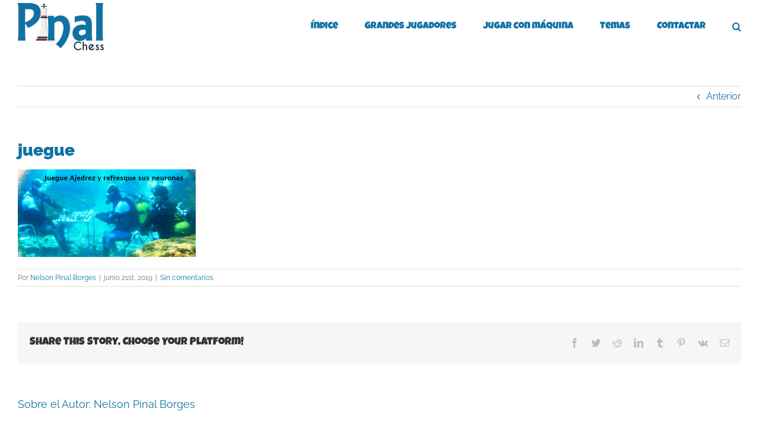

--- FILE ---
content_type: text/html; charset=UTF-8
request_url: https://ajedrezpinal.com/2022/07/11/ajedrez-de-todo-un-poco/juegue/
body_size: 12936
content:
<!DOCTYPE html>
<html class="avada-html-layout-wide avada-html-header-position-top" lang="es" prefix="og: http://ogp.me/ns# fb: http://ogp.me/ns/fb#">
<head>
	<meta http-equiv="X-UA-Compatible" content="IE=edge" />
	<meta http-equiv="Content-Type" content="text/html; charset=utf-8"/>
	<meta name="viewport" content="width=device-width, initial-scale=1" />
	<meta name='robots' content='index, follow, max-image-preview:large, max-snippet:-1, max-video-preview:-1' />

	<!-- This site is optimized with the Yoast SEO plugin v26.7 - https://yoast.com/wordpress/plugins/seo/ -->
	<title>juegue - Pinal Chess</title>
	<link rel="canonical" href="https://ajedrezpinal.com/2022/07/11/ajedrez-de-todo-un-poco/juegue/" />
	<meta property="og:locale" content="es_ES" />
	<meta property="og:type" content="article" />
	<meta property="og:title" content="juegue - Pinal Chess" />
	<meta property="og:url" content="https://ajedrezpinal.com/2022/07/11/ajedrez-de-todo-un-poco/juegue/" />
	<meta property="og:site_name" content="Pinal Chess" />
	<meta property="article:publisher" content="Pinal Borges" />
	<meta property="og:image" content="https://ajedrezpinal.com/2022/07/11/ajedrez-de-todo-un-poco/juegue" />
	<meta property="og:image:width" content="796" />
	<meta property="og:image:height" content="393" />
	<meta property="og:image:type" content="image/png" />
	<meta name="twitter:card" content="summary_large_image" />
	<meta name="twitter:site" content="@pinalchess" />
	<script type="application/ld+json" class="yoast-schema-graph">{"@context":"https://schema.org","@graph":[{"@type":"WebPage","@id":"https://ajedrezpinal.com/2022/07/11/ajedrez-de-todo-un-poco/juegue/","url":"https://ajedrezpinal.com/2022/07/11/ajedrez-de-todo-un-poco/juegue/","name":"juegue - Pinal Chess","isPartOf":{"@id":"http://ajedrezpinal.com/#website"},"primaryImageOfPage":{"@id":"https://ajedrezpinal.com/2022/07/11/ajedrez-de-todo-un-poco/juegue/#primaryimage"},"image":{"@id":"https://ajedrezpinal.com/2022/07/11/ajedrez-de-todo-un-poco/juegue/#primaryimage"},"thumbnailUrl":"https://ajedrezpinal.com/wp-content/uploads/2016/01/juegue.png","datePublished":"2019-06-21T17:07:01+00:00","breadcrumb":{"@id":"https://ajedrezpinal.com/2022/07/11/ajedrez-de-todo-un-poco/juegue/#breadcrumb"},"inLanguage":"es","potentialAction":[{"@type":"ReadAction","target":["https://ajedrezpinal.com/2022/07/11/ajedrez-de-todo-un-poco/juegue/"]}]},{"@type":"ImageObject","inLanguage":"es","@id":"https://ajedrezpinal.com/2022/07/11/ajedrez-de-todo-un-poco/juegue/#primaryimage","url":"https://ajedrezpinal.com/wp-content/uploads/2016/01/juegue.png","contentUrl":"https://ajedrezpinal.com/wp-content/uploads/2016/01/juegue.png","width":796,"height":393},{"@type":"BreadcrumbList","@id":"https://ajedrezpinal.com/2022/07/11/ajedrez-de-todo-un-poco/juegue/#breadcrumb","itemListElement":[{"@type":"ListItem","position":1,"name":"Inicio","item":"http://ajedrezpinal.com/"},{"@type":"ListItem","position":2,"name":"Refresque su verano con el ajedrez","item":"https://ajedrezpinal.com/2022/07/11/ajedrez-de-todo-un-poco/"},{"@type":"ListItem","position":3,"name":"juegue"}]},{"@type":"WebSite","@id":"http://ajedrezpinal.com/#website","url":"http://ajedrezpinal.com/","name":"Pinal Chess","description":"Todo Ajedrez - Entrenador de Ajedrez MI - FIDE Trainer","publisher":{"@id":"http://ajedrezpinal.com/#/schema/person/ceab3ea425d9347e67f4b44bb654b393"},"potentialAction":[{"@type":"SearchAction","target":{"@type":"EntryPoint","urlTemplate":"http://ajedrezpinal.com/?s={search_term_string}"},"query-input":{"@type":"PropertyValueSpecification","valueRequired":true,"valueName":"search_term_string"}}],"inLanguage":"es"},{"@type":["Person","Organization"],"@id":"http://ajedrezpinal.com/#/schema/person/ceab3ea425d9347e67f4b44bb654b393","name":"Nelson Pinal Borges","image":{"@type":"ImageObject","inLanguage":"es","@id":"http://ajedrezpinal.com/#/schema/person/image/","url":"https://i2.wp.com/www.ajedrezpinal.com/wp-content/uploads/2019/08/Pinal-Bakú-2.1.1.jpg?fit=438%2C480","contentUrl":"https://i2.wp.com/www.ajedrezpinal.com/wp-content/uploads/2019/08/Pinal-Bakú-2.1.1.jpg?fit=438%2C480","width":438,"height":480,"caption":"Nelson Pinal Borges"},"logo":{"@id":"http://ajedrezpinal.com/#/schema/person/image/"},"description":"Maestro Internacional de Ajedrez FIDE Trainer Licenciado en Economía Articulista Premiado por la FIDE - Programa apoyo a los veteranos del Ajedrez 2021","sameAs":["http://PINALCHESS","Pinal Borges","Pinal Chess","https://x.com/pinalchess","https://youtube.com/@maracaibooriental1","https://es.wikipedia.org/wiki/Nelson_Pinal_Borges"]}]}</script>
	<!-- / Yoast SEO plugin. -->


<link rel="alternate" type="application/rss+xml" title="Pinal Chess &raquo; Feed" href="https://ajedrezpinal.com/feed/" />
<link rel="alternate" type="application/rss+xml" title="Pinal Chess &raquo; Feed de los comentarios" href="https://ajedrezpinal.com/comments/feed/" />
					<link rel="shortcut icon" href="https://ajedrezpinal.com/wp-content/uploads/2017/03/pinalchess-logo-16.png" type="image/x-icon" />
		
					<!-- Apple Touch Icon -->
			<link rel="apple-touch-icon" sizes="180x180" href="https://ajedrezpinal.com/wp-content/uploads/2017/03/pinalchess-logo-144.png">
		
					<!-- Android Icon -->
			<link rel="icon" sizes="192x192" href="https://ajedrezpinal.com/wp-content/uploads/2017/03/pinalchess-logo-57.png">
		
					<!-- MS Edge Icon -->
			<meta name="msapplication-TileImage" content="https://ajedrezpinal.com/wp-content/uploads/2017/03/pinalchess-logo-72.png">
				<link rel="alternate" type="application/rss+xml" title="Pinal Chess &raquo; Comentario juegue del feed" href="https://ajedrezpinal.com/2022/07/11/ajedrez-de-todo-un-poco/juegue/feed/" />
<link rel="alternate" title="oEmbed (JSON)" type="application/json+oembed" href="https://ajedrezpinal.com/wp-json/oembed/1.0/embed?url=https%3A%2F%2Fajedrezpinal.com%2F2022%2F07%2F11%2Fajedrez-de-todo-un-poco%2Fjuegue%2F" />
<link rel="alternate" title="oEmbed (XML)" type="text/xml+oembed" href="https://ajedrezpinal.com/wp-json/oembed/1.0/embed?url=https%3A%2F%2Fajedrezpinal.com%2F2022%2F07%2F11%2Fajedrez-de-todo-un-poco%2Fjuegue%2F&#038;format=xml" />

		<meta property="og:title" content="juegue"/>
		<meta property="og:type" content="article"/>
		<meta property="og:url" content="https://ajedrezpinal.com/2022/07/11/ajedrez-de-todo-un-poco/juegue/"/>
		<meta property="og:site_name" content="Pinal Chess"/>
		<meta property="og:description" content=""/>

									<meta property="og:image" content="https://ajedrezpinal.com/wp-content/uploads/2017/03/pinalchess-logo-80.png"/>
							<style id='wp-img-auto-sizes-contain-inline-css' type='text/css'>
img:is([sizes=auto i],[sizes^="auto," i]){contain-intrinsic-size:3000px 1500px}
/*# sourceURL=wp-img-auto-sizes-contain-inline-css */
</style>
<style id='wp-emoji-styles-inline-css' type='text/css'>

	img.wp-smiley, img.emoji {
		display: inline !important;
		border: none !important;
		box-shadow: none !important;
		height: 1em !important;
		width: 1em !important;
		margin: 0 0.07em !important;
		vertical-align: -0.1em !important;
		background: none !important;
		padding: 0 !important;
	}
/*# sourceURL=wp-emoji-styles-inline-css */
</style>
<link rel="stylesheet" href="https://ajedrezpinal.com/wp-content/cache/minify/39e28.css" media="all" />

<script src="https://ajedrezpinal.com/wp-content/cache/minify/818c0.js"></script>


<link rel="https://api.w.org/" href="https://ajedrezpinal.com/wp-json/" /><link rel="alternate" title="JSON" type="application/json" href="https://ajedrezpinal.com/wp-json/wp/v2/media/5279" /><link rel="EditURI" type="application/rsd+xml" title="RSD" href="https://ajedrezpinal.com/xmlrpc.php?rsd" />

<link rel='shortlink' href='https://ajedrezpinal.com/?p=5279' />
<script type='text/javascript' data-cfasync='false'>var _mmunch = {'front': false, 'page': false, 'post': false, 'category': false, 'author': false, 'search': false, 'attachment': false, 'tag': false};_mmunch['post'] = true; _mmunch['postData'] = {"ID":5279,"post_name":"juegue","post_title":"juegue","post_type":"attachment","post_author":"1","post_status":"inherit"}; _mmunch['postCategories'] = []; _mmunch['postTags'] = false; _mmunch['postAuthor'] = {"name":"Nelson Pinal Borges","ID":1};_mmunch['attachment'] = true;</script><script data-cfasync="false" src="//a.mailmunch.co/app/v1/site.js" id="mailmunch-script" data-plugin="mc_mm" data-mailmunch-site-id="349388" async></script><style type="text/css" id="css-fb-visibility">@media screen and (max-width: 640px){.fusion-no-small-visibility{display:none !important;}body .sm-text-align-center{text-align:center !important;}body .sm-text-align-left{text-align:left !important;}body .sm-text-align-right{text-align:right !important;}body .sm-flex-align-center{justify-content:center !important;}body .sm-flex-align-flex-start{justify-content:flex-start !important;}body .sm-flex-align-flex-end{justify-content:flex-end !important;}body .sm-mx-auto{margin-left:auto !important;margin-right:auto !important;}body .sm-ml-auto{margin-left:auto !important;}body .sm-mr-auto{margin-right:auto !important;}body .fusion-absolute-position-small{position:absolute;top:auto;width:100%;}.awb-sticky.awb-sticky-small{ position: sticky; top: var(--awb-sticky-offset,0); }}@media screen and (min-width: 641px) and (max-width: 1024px){.fusion-no-medium-visibility{display:none !important;}body .md-text-align-center{text-align:center !important;}body .md-text-align-left{text-align:left !important;}body .md-text-align-right{text-align:right !important;}body .md-flex-align-center{justify-content:center !important;}body .md-flex-align-flex-start{justify-content:flex-start !important;}body .md-flex-align-flex-end{justify-content:flex-end !important;}body .md-mx-auto{margin-left:auto !important;margin-right:auto !important;}body .md-ml-auto{margin-left:auto !important;}body .md-mr-auto{margin-right:auto !important;}body .fusion-absolute-position-medium{position:absolute;top:auto;width:100%;}.awb-sticky.awb-sticky-medium{ position: sticky; top: var(--awb-sticky-offset,0); }}@media screen and (min-width: 1025px){.fusion-no-large-visibility{display:none !important;}body .lg-text-align-center{text-align:center !important;}body .lg-text-align-left{text-align:left !important;}body .lg-text-align-right{text-align:right !important;}body .lg-flex-align-center{justify-content:center !important;}body .lg-flex-align-flex-start{justify-content:flex-start !important;}body .lg-flex-align-flex-end{justify-content:flex-end !important;}body .lg-mx-auto{margin-left:auto !important;margin-right:auto !important;}body .lg-ml-auto{margin-left:auto !important;}body .lg-mr-auto{margin-right:auto !important;}body .fusion-absolute-position-large{position:absolute;top:auto;width:100%;}.awb-sticky.awb-sticky-large{ position: sticky; top: var(--awb-sticky-offset,0); }}</style><link rel="icon" href="https://ajedrezpinal.com/wp-content/uploads/2020/04/cropped-Logo-OK-en-JPG-2.1-scaled-1-32x32.jpg" sizes="32x32" />
<link rel="icon" href="https://ajedrezpinal.com/wp-content/uploads/2020/04/cropped-Logo-OK-en-JPG-2.1-scaled-1-192x192.jpg" sizes="192x192" />
<link rel="apple-touch-icon" href="https://ajedrezpinal.com/wp-content/uploads/2020/04/cropped-Logo-OK-en-JPG-2.1-scaled-1-180x180.jpg" />
<meta name="msapplication-TileImage" content="https://ajedrezpinal.com/wp-content/uploads/2020/04/cropped-Logo-OK-en-JPG-2.1-scaled-1-270x270.jpg" />
		<script type="text/javascript">
			var doc = document.documentElement;
			doc.setAttribute( 'data-useragent', navigator.userAgent );
		</script>
		<script>
  (function(i,s,o,g,r,a,m){i['GoogleAnalyticsObject']=r;i[r]=i[r]||function(){
  (i[r].q=i[r].q||[]).push(arguments)},i[r].l=1*new Date();a=s.createElement(o),
  m=s.getElementsByTagName(o)[0];a.async=1;a.src=g;m.parentNode.insertBefore(a,m)
  })(window,document,'script','https://www.google-analytics.com/analytics.js','ga');

  ga('create', 'UA-93055665-1', 'auto');
  ga('send', 'pageview');

</script>
	<meta charset=”utf-8″ />
<script async src="//pagead2.googlesyndication.com/pagead/js/adsbygoogle.js"></script>
<script>
  (adsbygoogle = window.adsbygoogle || []).push({
    google_ad_client: "ca-pub-6873030592500785",
    enable_page_level_ads: true
  });
</script><style id='global-styles-inline-css' type='text/css'>
:root{--wp--preset--aspect-ratio--square: 1;--wp--preset--aspect-ratio--4-3: 4/3;--wp--preset--aspect-ratio--3-4: 3/4;--wp--preset--aspect-ratio--3-2: 3/2;--wp--preset--aspect-ratio--2-3: 2/3;--wp--preset--aspect-ratio--16-9: 16/9;--wp--preset--aspect-ratio--9-16: 9/16;--wp--preset--color--black: #000000;--wp--preset--color--cyan-bluish-gray: #abb8c3;--wp--preset--color--white: #ffffff;--wp--preset--color--pale-pink: #f78da7;--wp--preset--color--vivid-red: #cf2e2e;--wp--preset--color--luminous-vivid-orange: #ff6900;--wp--preset--color--luminous-vivid-amber: #fcb900;--wp--preset--color--light-green-cyan: #7bdcb5;--wp--preset--color--vivid-green-cyan: #00d084;--wp--preset--color--pale-cyan-blue: #8ed1fc;--wp--preset--color--vivid-cyan-blue: #0693e3;--wp--preset--color--vivid-purple: #9b51e0;--wp--preset--color--awb-color-1: rgba(255,255,255,1);--wp--preset--color--awb-color-2: rgba(246,246,246,1);--wp--preset--color--awb-color-3: rgba(224,222,222,1);--wp--preset--color--awb-color-4: rgba(160,206,78,1);--wp--preset--color--awb-color-5: rgba(235,91,77,1);--wp--preset--color--awb-color-6: rgba(116,116,116,1);--wp--preset--color--awb-color-7: rgba(17,113,164,1);--wp--preset--color--awb-color-8: rgba(51,51,51,1);--wp--preset--color--awb-color-custom-10: rgba(235,234,234,1);--wp--preset--color--awb-color-custom-11: rgba(235,234,234,0.8);--wp--preset--color--awb-color-custom-12: rgba(248,248,248,1);--wp--preset--color--awb-color-custom-13: rgba(249,249,249,1);--wp--preset--color--awb-color-custom-14: rgba(229,229,229,1);--wp--preset--color--awb-color-custom-15: rgba(232,232,232,1);--wp--preset--color--awb-color-custom-16: rgba(190,189,189,1);--wp--preset--color--awb-color-custom-17: rgba(48,31,27,1);--wp--preset--gradient--vivid-cyan-blue-to-vivid-purple: linear-gradient(135deg,rgb(6,147,227) 0%,rgb(155,81,224) 100%);--wp--preset--gradient--light-green-cyan-to-vivid-green-cyan: linear-gradient(135deg,rgb(122,220,180) 0%,rgb(0,208,130) 100%);--wp--preset--gradient--luminous-vivid-amber-to-luminous-vivid-orange: linear-gradient(135deg,rgb(252,185,0) 0%,rgb(255,105,0) 100%);--wp--preset--gradient--luminous-vivid-orange-to-vivid-red: linear-gradient(135deg,rgb(255,105,0) 0%,rgb(207,46,46) 100%);--wp--preset--gradient--very-light-gray-to-cyan-bluish-gray: linear-gradient(135deg,rgb(238,238,238) 0%,rgb(169,184,195) 100%);--wp--preset--gradient--cool-to-warm-spectrum: linear-gradient(135deg,rgb(74,234,220) 0%,rgb(151,120,209) 20%,rgb(207,42,186) 40%,rgb(238,44,130) 60%,rgb(251,105,98) 80%,rgb(254,248,76) 100%);--wp--preset--gradient--blush-light-purple: linear-gradient(135deg,rgb(255,206,236) 0%,rgb(152,150,240) 100%);--wp--preset--gradient--blush-bordeaux: linear-gradient(135deg,rgb(254,205,165) 0%,rgb(254,45,45) 50%,rgb(107,0,62) 100%);--wp--preset--gradient--luminous-dusk: linear-gradient(135deg,rgb(255,203,112) 0%,rgb(199,81,192) 50%,rgb(65,88,208) 100%);--wp--preset--gradient--pale-ocean: linear-gradient(135deg,rgb(255,245,203) 0%,rgb(182,227,212) 50%,rgb(51,167,181) 100%);--wp--preset--gradient--electric-grass: linear-gradient(135deg,rgb(202,248,128) 0%,rgb(113,206,126) 100%);--wp--preset--gradient--midnight: linear-gradient(135deg,rgb(2,3,129) 0%,rgb(40,116,252) 100%);--wp--preset--font-size--small: 12px;--wp--preset--font-size--medium: 20px;--wp--preset--font-size--large: 24px;--wp--preset--font-size--x-large: 42px;--wp--preset--font-size--normal: 16px;--wp--preset--font-size--xlarge: 32px;--wp--preset--font-size--huge: 48px;--wp--preset--spacing--20: 0.44rem;--wp--preset--spacing--30: 0.67rem;--wp--preset--spacing--40: 1rem;--wp--preset--spacing--50: 1.5rem;--wp--preset--spacing--60: 2.25rem;--wp--preset--spacing--70: 3.38rem;--wp--preset--spacing--80: 5.06rem;--wp--preset--shadow--natural: 6px 6px 9px rgba(0, 0, 0, 0.2);--wp--preset--shadow--deep: 12px 12px 50px rgba(0, 0, 0, 0.4);--wp--preset--shadow--sharp: 6px 6px 0px rgba(0, 0, 0, 0.2);--wp--preset--shadow--outlined: 6px 6px 0px -3px rgb(255, 255, 255), 6px 6px rgb(0, 0, 0);--wp--preset--shadow--crisp: 6px 6px 0px rgb(0, 0, 0);}:where(.is-layout-flex){gap: 0.5em;}:where(.is-layout-grid){gap: 0.5em;}body .is-layout-flex{display: flex;}.is-layout-flex{flex-wrap: wrap;align-items: center;}.is-layout-flex > :is(*, div){margin: 0;}body .is-layout-grid{display: grid;}.is-layout-grid > :is(*, div){margin: 0;}:where(.wp-block-columns.is-layout-flex){gap: 2em;}:where(.wp-block-columns.is-layout-grid){gap: 2em;}:where(.wp-block-post-template.is-layout-flex){gap: 1.25em;}:where(.wp-block-post-template.is-layout-grid){gap: 1.25em;}.has-black-color{color: var(--wp--preset--color--black) !important;}.has-cyan-bluish-gray-color{color: var(--wp--preset--color--cyan-bluish-gray) !important;}.has-white-color{color: var(--wp--preset--color--white) !important;}.has-pale-pink-color{color: var(--wp--preset--color--pale-pink) !important;}.has-vivid-red-color{color: var(--wp--preset--color--vivid-red) !important;}.has-luminous-vivid-orange-color{color: var(--wp--preset--color--luminous-vivid-orange) !important;}.has-luminous-vivid-amber-color{color: var(--wp--preset--color--luminous-vivid-amber) !important;}.has-light-green-cyan-color{color: var(--wp--preset--color--light-green-cyan) !important;}.has-vivid-green-cyan-color{color: var(--wp--preset--color--vivid-green-cyan) !important;}.has-pale-cyan-blue-color{color: var(--wp--preset--color--pale-cyan-blue) !important;}.has-vivid-cyan-blue-color{color: var(--wp--preset--color--vivid-cyan-blue) !important;}.has-vivid-purple-color{color: var(--wp--preset--color--vivid-purple) !important;}.has-black-background-color{background-color: var(--wp--preset--color--black) !important;}.has-cyan-bluish-gray-background-color{background-color: var(--wp--preset--color--cyan-bluish-gray) !important;}.has-white-background-color{background-color: var(--wp--preset--color--white) !important;}.has-pale-pink-background-color{background-color: var(--wp--preset--color--pale-pink) !important;}.has-vivid-red-background-color{background-color: var(--wp--preset--color--vivid-red) !important;}.has-luminous-vivid-orange-background-color{background-color: var(--wp--preset--color--luminous-vivid-orange) !important;}.has-luminous-vivid-amber-background-color{background-color: var(--wp--preset--color--luminous-vivid-amber) !important;}.has-light-green-cyan-background-color{background-color: var(--wp--preset--color--light-green-cyan) !important;}.has-vivid-green-cyan-background-color{background-color: var(--wp--preset--color--vivid-green-cyan) !important;}.has-pale-cyan-blue-background-color{background-color: var(--wp--preset--color--pale-cyan-blue) !important;}.has-vivid-cyan-blue-background-color{background-color: var(--wp--preset--color--vivid-cyan-blue) !important;}.has-vivid-purple-background-color{background-color: var(--wp--preset--color--vivid-purple) !important;}.has-black-border-color{border-color: var(--wp--preset--color--black) !important;}.has-cyan-bluish-gray-border-color{border-color: var(--wp--preset--color--cyan-bluish-gray) !important;}.has-white-border-color{border-color: var(--wp--preset--color--white) !important;}.has-pale-pink-border-color{border-color: var(--wp--preset--color--pale-pink) !important;}.has-vivid-red-border-color{border-color: var(--wp--preset--color--vivid-red) !important;}.has-luminous-vivid-orange-border-color{border-color: var(--wp--preset--color--luminous-vivid-orange) !important;}.has-luminous-vivid-amber-border-color{border-color: var(--wp--preset--color--luminous-vivid-amber) !important;}.has-light-green-cyan-border-color{border-color: var(--wp--preset--color--light-green-cyan) !important;}.has-vivid-green-cyan-border-color{border-color: var(--wp--preset--color--vivid-green-cyan) !important;}.has-pale-cyan-blue-border-color{border-color: var(--wp--preset--color--pale-cyan-blue) !important;}.has-vivid-cyan-blue-border-color{border-color: var(--wp--preset--color--vivid-cyan-blue) !important;}.has-vivid-purple-border-color{border-color: var(--wp--preset--color--vivid-purple) !important;}.has-vivid-cyan-blue-to-vivid-purple-gradient-background{background: var(--wp--preset--gradient--vivid-cyan-blue-to-vivid-purple) !important;}.has-light-green-cyan-to-vivid-green-cyan-gradient-background{background: var(--wp--preset--gradient--light-green-cyan-to-vivid-green-cyan) !important;}.has-luminous-vivid-amber-to-luminous-vivid-orange-gradient-background{background: var(--wp--preset--gradient--luminous-vivid-amber-to-luminous-vivid-orange) !important;}.has-luminous-vivid-orange-to-vivid-red-gradient-background{background: var(--wp--preset--gradient--luminous-vivid-orange-to-vivid-red) !important;}.has-very-light-gray-to-cyan-bluish-gray-gradient-background{background: var(--wp--preset--gradient--very-light-gray-to-cyan-bluish-gray) !important;}.has-cool-to-warm-spectrum-gradient-background{background: var(--wp--preset--gradient--cool-to-warm-spectrum) !important;}.has-blush-light-purple-gradient-background{background: var(--wp--preset--gradient--blush-light-purple) !important;}.has-blush-bordeaux-gradient-background{background: var(--wp--preset--gradient--blush-bordeaux) !important;}.has-luminous-dusk-gradient-background{background: var(--wp--preset--gradient--luminous-dusk) !important;}.has-pale-ocean-gradient-background{background: var(--wp--preset--gradient--pale-ocean) !important;}.has-electric-grass-gradient-background{background: var(--wp--preset--gradient--electric-grass) !important;}.has-midnight-gradient-background{background: var(--wp--preset--gradient--midnight) !important;}.has-small-font-size{font-size: var(--wp--preset--font-size--small) !important;}.has-medium-font-size{font-size: var(--wp--preset--font-size--medium) !important;}.has-large-font-size{font-size: var(--wp--preset--font-size--large) !important;}.has-x-large-font-size{font-size: var(--wp--preset--font-size--x-large) !important;}
/*# sourceURL=global-styles-inline-css */
</style>
</head>

<body class="attachment wp-singular attachment-template-default single single-attachment postid-5279 attachmentid-5279 attachment-png wp-theme-Avada awb-no-sidebars fusion-image-hovers fusion-pagination-sizing fusion-button_type-flat fusion-button_span-no fusion-button_gradient-linear avada-image-rollover-circle-yes avada-image-rollover-yes avada-image-rollover-direction-left fusion-body ltr fusion-sticky-header no-tablet-sticky-header no-mobile-sticky-header no-mobile-slidingbar no-mobile-totop avada-has-rev-slider-styles fusion-disable-outline fusion-sub-menu-fade mobile-logo-pos-left layout-wide-mode avada-has-boxed-modal-shadow-none layout-scroll-offset-full avada-has-zero-margin-offset-top fusion-top-header menu-text-align-center mobile-menu-design-modern fusion-show-pagination-text fusion-header-layout-v1 avada-responsive avada-footer-fx-parallax-effect avada-menu-highlight-style-bar fusion-search-form-classic fusion-main-menu-search-overlay fusion-avatar-square avada-sticky-shrinkage avada-dropdown-styles avada-blog-layout-large avada-blog-archive-layout-large avada-header-shadow-no avada-menu-icon-position-left avada-has-megamenu-shadow avada-has-mainmenu-dropdown-divider avada-has-main-nav-search-icon avada-has-breadcrumb-mobile-hidden avada-has-titlebar-hide avada-has-pagination-padding avada-flyout-menu-direction-fade avada-ec-views-v1" data-awb-post-id="5279">
		<a class="skip-link screen-reader-text" href="#content">Saltar al contenido</a>

	<div id="boxed-wrapper">
		
		<div id="wrapper" class="fusion-wrapper">
			<div id="home" style="position:relative;top:-1px;"></div>
							
					
			<header class="fusion-header-wrapper">
				<div class="fusion-header-v1 fusion-logo-alignment fusion-logo-left fusion-sticky-menu- fusion-sticky-logo-1 fusion-mobile-logo-1  fusion-mobile-menu-design-modern">
					<div class="fusion-header-sticky-height"></div>
<div class="fusion-header">
	<div class="fusion-row">
					<div class="fusion-logo" data-margin-top="05px" data-margin-bottom="05px" data-margin-left="0px" data-margin-right="0px">
			<a class="fusion-logo-link"  href="https://ajedrezpinal.com/" >

						<!-- standard logo -->
			<img src="https://ajedrezpinal.com/wp-content/uploads/2017/03/pinalchess-logo-80.png" srcset="https://ajedrezpinal.com/wp-content/uploads/2017/03/pinalchess-logo-80.png 1x, https://ajedrezpinal.com/wp-content/uploads/2017/03/pinalchess-logo-160.png 2x" width="145" height="80" style="max-height:80px;height:auto;" alt="Pinal Chess Logo" data-retina_logo_url="https://ajedrezpinal.com/wp-content/uploads/2017/03/pinalchess-logo-160.png" class="fusion-standard-logo" />

											<!-- mobile logo -->
				<img src="https://ajedrezpinal.com/wp-content/uploads/2017/03/pinalchess-logo-60.png" srcset="https://ajedrezpinal.com/wp-content/uploads/2017/03/pinalchess-logo-60.png 1x, https://ajedrezpinal.com/wp-content/uploads/2017/03/pinalchess-logo-120.png 2x" width="109" height="60" style="max-height:60px;height:auto;" alt="Pinal Chess Logo" data-retina_logo_url="https://ajedrezpinal.com/wp-content/uploads/2017/03/pinalchess-logo-120.png" class="fusion-mobile-logo" />
			
											<!-- sticky header logo -->
				<img src="https://ajedrezpinal.com/wp-content/uploads/2017/03/pinalchess-logo-60.png" srcset="https://ajedrezpinal.com/wp-content/uploads/2017/03/pinalchess-logo-60.png 1x, https://ajedrezpinal.com/wp-content/uploads/2017/03/pinalchess-logo-120.png 2x" width="109" height="60" style="max-height:60px;height:auto;" alt="Pinal Chess Logo" data-retina_logo_url="https://ajedrezpinal.com/wp-content/uploads/2017/03/pinalchess-logo-120.png" class="fusion-sticky-logo" />
					</a>
		</div>		<nav class="fusion-main-menu" aria-label="Menú principal"><div class="fusion-overlay-search">		<form role="search" class="searchform fusion-search-form  fusion-search-form-classic" method="get" action="https://ajedrezpinal.com/">
			<div class="fusion-search-form-content">

				
				<div class="fusion-search-field search-field">
					<label><span class="screen-reader-text">Buscar:</span>
													<input type="search" value="" name="s" class="s" placeholder="Buscar..." required aria-required="true" aria-label="Buscar..."/>
											</label>
				</div>
				<div class="fusion-search-button search-button">
					<input type="submit" class="fusion-search-submit searchsubmit" aria-label="Buscar" value="&#xf002;" />
									</div>

				
			</div>


			
		</form>
		<div class="fusion-search-spacer"></div><a href="#" role="button" aria-label="Close Search" class="fusion-close-search"></a></div><ul id="menu-aprendiendo-de-verdad" class="fusion-menu"><li  id="menu-item-4047"  class="menu-item menu-item-type-post_type menu-item-object-post menu-item-4047"  data-item-id="4047"><a  title="Mas de 200 trabajos" href="https://ajedrezpinal.com/2025/06/05/https-ajedrezpinal-com/" class="fusion-bar-highlight"><span class="menu-text">Índice</span></a></li><li  id="menu-item-3938"  class="menu-item menu-item-type-custom menu-item-object-custom menu-item-has-children menu-item-3938 fusion-dropdown-menu"  data-item-id="3938"><a  href="#" class="fusion-bar-highlight"><span class="menu-text">Grandes Jugadores</span></a><ul class="sub-menu"><li  id="menu-item-3939"  class="menu-item menu-item-type-taxonomy menu-item-object-category menu-item-3939 fusion-dropdown-submenu" ><a  href="https://ajedrezpinal.com/temas/grandes-jugadores/capablanca/" class="fusion-bar-highlight"><span>Capablanca, Spassky, Fischer, Kasparov y otros</span></a></li></ul></li><li  id="menu-item-68"  class="menu-item menu-item-type-post_type menu-item-object-page menu-item-68"  data-item-id="68"><a  href="https://ajedrezpinal.com/jugar-ajedrez-contra-la-maquina/" class="fusion-bar-highlight"><span class="menu-text">Jugar con máquina</span></a></li><li  id="menu-item-4046"  class="menu-item menu-item-type-custom menu-item-object-custom menu-item-has-children menu-item-4046 fusion-dropdown-menu"  data-item-id="4046"><a  href="#" class="fusion-bar-highlight"><span class="menu-text">Temas</span></a><ul class="sub-menu"><li  id="menu-item-3928"  class="menu-item menu-item-type-taxonomy menu-item-object-category menu-item-3928 fusion-dropdown-submenu" ><a  title="Reyes y peones, Torres y peones, piezas menores&#8230;" href="https://ajedrezpinal.com/temas/finales/" class="fusion-bar-highlight"><span>Finales de Partidas</span></a></li><li  id="menu-item-3929"  class="menu-item menu-item-type-taxonomy menu-item-object-category menu-item-3929 fusion-dropdown-submenu" ><a  href="https://ajedrezpinal.com/temas/opinion/" class="fusion-bar-highlight"><span>Opinión</span></a></li><li  id="menu-item-3926"  class="menu-item menu-item-type-taxonomy menu-item-object-category menu-item-3926 fusion-dropdown-submenu" ><a  title="Clases personalizadas y online" href="https://ajedrezpinal.com/temas/entrenamiento/" class="fusion-bar-highlight"><span>Entrenamiento</span></a></li><li  id="menu-item-3927"  class="menu-item menu-item-type-taxonomy menu-item-object-category menu-item-3927 fusion-dropdown-submenu" ><a  href="https://ajedrezpinal.com/temas/estrategia/" class="fusion-bar-highlight"><span>Estrategia</span></a></li><li  id="menu-item-3930"  class="menu-item menu-item-type-taxonomy menu-item-object-category menu-item-3930 fusion-dropdown-submenu" ><a  href="https://ajedrezpinal.com/temas/tactica/" class="fusion-bar-highlight"><span>Táctica y Estrategia</span></a></li><li  id="menu-item-3931"  class="menu-item menu-item-type-taxonomy menu-item-object-category menu-item-3931 fusion-dropdown-submenu" ><a  href="https://ajedrezpinal.com/temas/cultura/" class="fusion-bar-highlight"><span>Historia y Cultura</span></a></li></ul></li><li  id="menu-item-27"  class="menu-item menu-item-type-post_type menu-item-object-page menu-item-27"  data-item-id="27"><a  title="1 809 861 5586" href="https://ajedrezpinal.com/contactar/" class="fusion-bar-highlight"><span class="menu-text">Contactar</span></a></li><li class="fusion-custom-menu-item fusion-main-menu-search fusion-search-overlay"><a class="fusion-main-menu-icon fusion-bar-highlight" href="#" aria-label="Buscar" data-title="Buscar" title="Buscar" role="button" aria-expanded="false"></a></li></ul></nav>	<div class="fusion-mobile-menu-icons">
							<a href="#" class="fusion-icon awb-icon-bars" aria-label="Alternar menú móvil" aria-expanded="false"></a>
		
		
		
			</div>

<nav class="fusion-mobile-nav-holder fusion-mobile-menu-text-align-center" aria-label="Main Menu Mobile"></nav>

					</div>
</div>
				</div>
				<div class="fusion-clearfix"></div>
			</header>
								
							<div id="sliders-container" class="fusion-slider-visibility">
					</div>
				
					
							
			
						<main id="main" class="clearfix ">
				<div class="fusion-row" style="">

<section id="content" style="">
			<div class="single-navigation clearfix">
			<a href="https://ajedrezpinal.com/2022/07/11/ajedrez-de-todo-un-poco/" rel="prev">Anterior</a>					</div>
	
					<article id="post-5279" class="post post-5279 attachment type-attachment status-inherit hentry">
																		<h1 class="entry-title fusion-post-title">juegue</h1>							
									
						<div class="post-content">
				<div class='mailmunch-forms-before-post' style='display: none !important;'></div><p class="attachment"><a data-rel="iLightbox[postimages]" data-title="" data-caption="" href='https://ajedrezpinal.com/wp-content/uploads/2016/01/juegue.png'><img decoding="async" width="300" height="148" src="https://ajedrezpinal.com/wp-content/uploads/2016/01/juegue-300x148.png" class="attachment-medium size-medium" alt="" srcset="https://ajedrezpinal.com/wp-content/uploads/2016/01/juegue-300x148.png 300w, https://ajedrezpinal.com/wp-content/uploads/2016/01/juegue-768x379.png 768w, https://ajedrezpinal.com/wp-content/uploads/2016/01/juegue.png 796w" sizes="(max-width: 300px) 100vw, 300px" /></a></p><div class='mailmunch-forms-in-post-middle' style='display: none !important;'></div>
<div class='mailmunch-forms-after-post' style='display: none !important;'></div>							</div>

												<div class="fusion-meta-info"><div class="fusion-meta-info-wrapper">Por <span class="vcard"><span class="fn"><a href="https://ajedrezpinal.com/author/pinalchess/" title="Entradas de Nelson Pinal Borges" rel="author">Nelson Pinal Borges</a></span></span><span class="fusion-inline-sep">|</span><span class="updated rich-snippet-hidden">2019-06-21T17:07:01+00:00</span><span>junio 21st, 2019</span><span class="fusion-inline-sep">|</span><span class="fusion-comments"><a href="https://ajedrezpinal.com/2022/07/11/ajedrez-de-todo-un-poco/juegue/#respond">Sin comentarios</a></span></div></div>													<div class="fusion-sharing-box fusion-theme-sharing-box fusion-single-sharing-box">
		<h4>Share This Story, Choose Your Platform!</h4>
		<div class="fusion-social-networks"><div class="fusion-social-networks-wrapper"><a  class="fusion-social-network-icon fusion-tooltip fusion-facebook awb-icon-facebook" style="color:var(--sharing_social_links_icon_color);" data-placement="top" data-title="Facebook" data-toggle="tooltip" title="Facebook" href="https://www.facebook.com/sharer.php?u=https%3A%2F%2Fajedrezpinal.com%2F2022%2F07%2F11%2Fajedrez-de-todo-un-poco%2Fjuegue%2F&amp;t=juegue" target="_blank" rel="noreferrer"><span class="screen-reader-text">Facebook</span></a><a  class="fusion-social-network-icon fusion-tooltip fusion-twitter awb-icon-twitter" style="color:var(--sharing_social_links_icon_color);" data-placement="top" data-title="Twitter" data-toggle="tooltip" title="Twitter" href="https://twitter.com/share?url=https%3A%2F%2Fajedrezpinal.com%2F2022%2F07%2F11%2Fajedrez-de-todo-un-poco%2Fjuegue%2F&amp;text=juegue" target="_blank" rel="noopener noreferrer"><span class="screen-reader-text">Twitter</span></a><a  class="fusion-social-network-icon fusion-tooltip fusion-reddit awb-icon-reddit" style="color:var(--sharing_social_links_icon_color);" data-placement="top" data-title="Reddit" data-toggle="tooltip" title="Reddit" href="https://reddit.com/submit?url=https://ajedrezpinal.com/2022/07/11/ajedrez-de-todo-un-poco/juegue/&amp;title=juegue" target="_blank" rel="noopener noreferrer"><span class="screen-reader-text">Reddit</span></a><a  class="fusion-social-network-icon fusion-tooltip fusion-linkedin awb-icon-linkedin" style="color:var(--sharing_social_links_icon_color);" data-placement="top" data-title="LinkedIn" data-toggle="tooltip" title="LinkedIn" href="https://www.linkedin.com/shareArticle?mini=true&amp;url=https%3A%2F%2Fajedrezpinal.com%2F2022%2F07%2F11%2Fajedrez-de-todo-un-poco%2Fjuegue%2F&amp;title=juegue&amp;summary=" target="_blank" rel="noopener noreferrer"><span class="screen-reader-text">LinkedIn</span></a><a  class="fusion-social-network-icon fusion-tooltip fusion-tumblr awb-icon-tumblr" style="color:var(--sharing_social_links_icon_color);" data-placement="top" data-title="Tumblr" data-toggle="tooltip" title="Tumblr" href="https://www.tumblr.com/share/link?url=https%3A%2F%2Fajedrezpinal.com%2F2022%2F07%2F11%2Fajedrez-de-todo-un-poco%2Fjuegue%2F&amp;name=juegue&amp;description=" target="_blank" rel="noopener noreferrer"><span class="screen-reader-text">Tumblr</span></a><a  class="fusion-social-network-icon fusion-tooltip fusion-pinterest awb-icon-pinterest" style="color:var(--sharing_social_links_icon_color);" data-placement="top" data-title="Pinterest" data-toggle="tooltip" title="Pinterest" href="https://pinterest.com/pin/create/button/?url=https%3A%2F%2Fajedrezpinal.com%2F2022%2F07%2F11%2Fajedrez-de-todo-un-poco%2Fjuegue%2F&amp;description=&amp;media=https%3A%2F%2Fajedrezpinal.com%2Fwp-content%2Fuploads%2F2016%2F01%2Fjuegue.png" target="_blank" rel="noopener noreferrer"><span class="screen-reader-text">Pinterest</span></a><a  class="fusion-social-network-icon fusion-tooltip fusion-vk awb-icon-vk" style="color:var(--sharing_social_links_icon_color);" data-placement="top" data-title="Vk" data-toggle="tooltip" title="Vk" href="https://vk.com/share.php?url=https%3A%2F%2Fajedrezpinal.com%2F2022%2F07%2F11%2Fajedrez-de-todo-un-poco%2Fjuegue%2F&amp;title=juegue&amp;description=" target="_blank" rel="noopener noreferrer"><span class="screen-reader-text">Vk</span></a><a  class="fusion-social-network-icon fusion-tooltip fusion-mail awb-icon-mail fusion-last-social-icon" style="color:var(--sharing_social_links_icon_color);" data-placement="top" data-title="Correo electrónico" data-toggle="tooltip" title="Correo electrónico" href="mailto:?body=https://ajedrezpinal.com/2022/07/11/ajedrez-de-todo-un-poco/juegue/&amp;subject=juegue" target="_self" rel="noopener noreferrer"><span class="screen-reader-text">Correo electrónico</span></a><div class="fusion-clearfix"></div></div></div>	</div>
														<section class="about-author">
																					<div class="fusion-title fusion-title-size-two sep-none fusion-sep-none" style="margin-top:0px;margin-bottom:31px;">
				<h2 class="title-heading-left" style="margin:0;">
					Sobre el Autor: 						<a href="https://ajedrezpinal.com/author/pinalchess/" title="Entradas de Nelson Pinal Borges" rel="author">Nelson Pinal Borges</a>																</h2>
			</div>
									<div class="about-author-container">
							<div class="avatar">
								<img alt='' src='https://secure.gravatar.com/avatar/7fc22c5a40a3804c8e83d4370202ae3f274615bbf6655cc25455a31465f009d1?s=72&#038;d=mm&#038;r=g' srcset='https://secure.gravatar.com/avatar/7fc22c5a40a3804c8e83d4370202ae3f274615bbf6655cc25455a31465f009d1?s=144&#038;d=mm&#038;r=g 2x' class='avatar avatar-72 photo' height='72' width='72' decoding='async'/>							</div>
							<div class="description">
								Maestro Internacional  de Ajedrez
FIDE Trainer 
Licenciado en Economía
Articulista
Premiado por la FIDE - Programa apoyo a los veteranos del Ajedrez 2021							</div>
						</div>
					</section>
								
													


		<div id="respond" class="comment-respond">
		<h2 id="reply-title" class="comment-reply-title">Deja tu comentario</h2><form action="https://ajedrezpinal.com/wp-comments-post.php" method="post" id="commentform" class="comment-form"><div id="comment-textarea"><label class="screen-reader-text" for="comment">Comentar</label><textarea autocomplete="new-password"  id="c08a1a06c7"  name="c08a1a06c7"   cols="45" rows="8" aria-required="true" required="required" tabindex="0" class="textarea-comment" placeholder="Comentar..."></textarea><textarea id="comment" aria-label="hp-comment" aria-hidden="true" name="comment" autocomplete="new-password" style="padding:0 !important;clip:rect(1px, 1px, 1px, 1px) !important;position:absolute !important;white-space:nowrap !important;height:1px !important;width:1px !important;overflow:hidden !important;" tabindex="-1"></textarea><script data-noptimize>document.getElementById("comment").setAttribute( "id", "ac7084f807a3dfb8f611c58443ad7a24" );document.getElementById("c08a1a06c7").setAttribute( "id", "comment" );</script><input type="hidden" name="ab_init_time" value="1768674501" /></div><div id="comment-input"><input id="author" name="author" type="text" value="" placeholder="Nombre (requerido)" size="30" aria-required="true" required="required" aria-label="Nombre (requerido)"/>
<input id="email" name="email" type="email" value="" placeholder="Correo electrónico (requerido)" size="30"  aria-required="true" required="required" aria-label="Correo electrónico (requerido)"/>
<input id="url" name="url" type="url" value="" placeholder="Sitio web" size="30" aria-label="URL" /></div>
<p class="form-submit"><input name="submit" type="submit" id="comment-submit" class="fusion-button fusion-button-default fusion-button-default-size" value="Publicar comentario" /> <input type='hidden' name='comment_post_ID' value='5279' id='comment_post_ID' />
<input type='hidden' name='comment_parent' id='comment_parent' value='0' />
</p></form>	</div><!-- #respond -->
														</article>
	</section>
						
					</div>  <!-- fusion-row -->
				</main>  <!-- #main -->
				
				
								
					
		<div class="fusion-footer fusion-footer-parallax">
					
	<footer class="fusion-footer-widget-area fusion-widget-area">
		<div class="fusion-row">
			<div class="fusion-columns fusion-columns-4 fusion-widget-area">
				
																									<div class="fusion-column col-lg-3 col-md-3 col-sm-3">
													</div>
																										<div class="fusion-column col-lg-3 col-md-3 col-sm-3">
													</div>
																										<div class="fusion-column col-lg-3 col-md-3 col-sm-3">
													</div>
																										<div class="fusion-column fusion-column-last col-lg-3 col-md-3 col-sm-3">
													</div>
																											
				<div class="fusion-clearfix"></div>
			</div> <!-- fusion-columns -->
		</div> <!-- fusion-row -->
	</footer> <!-- fusion-footer-widget-area -->

	
	<footer id="footer" class="fusion-footer-copyright-area fusion-footer-copyright-center">
		<div class="fusion-row">
			<div class="fusion-copyright-content">

				<div class="fusion-copyright-notice">
		<div>
		Copyright 2017 <strong class="font-bold-copyright">Pinal Chess</strong> | Todos los derechos reservados | by <a href="http://www.infinitoestudios.com"><img src="http://infinitoestudios.com/wp-content/uploads/2017/01/infinito-estudios.png" class="copyright-infinito"></a>	</div>
</div>
<div class="fusion-social-links-footer">
	</div>

			</div> <!-- fusion-fusion-copyright-content -->
		</div> <!-- fusion-row -->
	</footer> <!-- #footer -->
		</div> <!-- fusion-footer -->

		
					
												</div> <!-- wrapper -->
		</div> <!-- #boxed-wrapper -->
				<a class="fusion-one-page-text-link fusion-page-load-link" tabindex="-1" href="#" aria-hidden="true">Page load link</a>

		<div class="avada-footer-scripts">
			<script type="speculationrules">
{"prefetch":[{"source":"document","where":{"and":[{"href_matches":"/*"},{"not":{"href_matches":["/wp-*.php","/wp-admin/*","/wp-content/uploads/*","/wp-content/*","/wp-content/plugins/*","/wp-content/themes/Avada/*","/*\\?(.+)"]}},{"not":{"selector_matches":"a[rel~=\"nofollow\"]"}},{"not":{"selector_matches":".no-prefetch, .no-prefetch a"}}]},"eagerness":"conservative"}]}
</script>
<svg xmlns="http://www.w3.org/2000/svg" viewBox="0 0 0 0" width="0" height="0" focusable="false" role="none" style="visibility: hidden; position: absolute; left: -9999px; overflow: hidden;" ><defs><filter id="wp-duotone-dark-grayscale"><feColorMatrix color-interpolation-filters="sRGB" type="matrix" values=" .299 .587 .114 0 0 .299 .587 .114 0 0 .299 .587 .114 0 0 .299 .587 .114 0 0 " /><feComponentTransfer color-interpolation-filters="sRGB" ><feFuncR type="table" tableValues="0 0.49803921568627" /><feFuncG type="table" tableValues="0 0.49803921568627" /><feFuncB type="table" tableValues="0 0.49803921568627" /><feFuncA type="table" tableValues="1 1" /></feComponentTransfer><feComposite in2="SourceGraphic" operator="in" /></filter></defs></svg><svg xmlns="http://www.w3.org/2000/svg" viewBox="0 0 0 0" width="0" height="0" focusable="false" role="none" style="visibility: hidden; position: absolute; left: -9999px; overflow: hidden;" ><defs><filter id="wp-duotone-grayscale"><feColorMatrix color-interpolation-filters="sRGB" type="matrix" values=" .299 .587 .114 0 0 .299 .587 .114 0 0 .299 .587 .114 0 0 .299 .587 .114 0 0 " /><feComponentTransfer color-interpolation-filters="sRGB" ><feFuncR type="table" tableValues="0 1" /><feFuncG type="table" tableValues="0 1" /><feFuncB type="table" tableValues="0 1" /><feFuncA type="table" tableValues="1 1" /></feComponentTransfer><feComposite in2="SourceGraphic" operator="in" /></filter></defs></svg><svg xmlns="http://www.w3.org/2000/svg" viewBox="0 0 0 0" width="0" height="0" focusable="false" role="none" style="visibility: hidden; position: absolute; left: -9999px; overflow: hidden;" ><defs><filter id="wp-duotone-purple-yellow"><feColorMatrix color-interpolation-filters="sRGB" type="matrix" values=" .299 .587 .114 0 0 .299 .587 .114 0 0 .299 .587 .114 0 0 .299 .587 .114 0 0 " /><feComponentTransfer color-interpolation-filters="sRGB" ><feFuncR type="table" tableValues="0.54901960784314 0.98823529411765" /><feFuncG type="table" tableValues="0 1" /><feFuncB type="table" tableValues="0.71764705882353 0.25490196078431" /><feFuncA type="table" tableValues="1 1" /></feComponentTransfer><feComposite in2="SourceGraphic" operator="in" /></filter></defs></svg><svg xmlns="http://www.w3.org/2000/svg" viewBox="0 0 0 0" width="0" height="0" focusable="false" role="none" style="visibility: hidden; position: absolute; left: -9999px; overflow: hidden;" ><defs><filter id="wp-duotone-blue-red"><feColorMatrix color-interpolation-filters="sRGB" type="matrix" values=" .299 .587 .114 0 0 .299 .587 .114 0 0 .299 .587 .114 0 0 .299 .587 .114 0 0 " /><feComponentTransfer color-interpolation-filters="sRGB" ><feFuncR type="table" tableValues="0 1" /><feFuncG type="table" tableValues="0 0.27843137254902" /><feFuncB type="table" tableValues="0.5921568627451 0.27843137254902" /><feFuncA type="table" tableValues="1 1" /></feComponentTransfer><feComposite in2="SourceGraphic" operator="in" /></filter></defs></svg><svg xmlns="http://www.w3.org/2000/svg" viewBox="0 0 0 0" width="0" height="0" focusable="false" role="none" style="visibility: hidden; position: absolute; left: -9999px; overflow: hidden;" ><defs><filter id="wp-duotone-midnight"><feColorMatrix color-interpolation-filters="sRGB" type="matrix" values=" .299 .587 .114 0 0 .299 .587 .114 0 0 .299 .587 .114 0 0 .299 .587 .114 0 0 " /><feComponentTransfer color-interpolation-filters="sRGB" ><feFuncR type="table" tableValues="0 0" /><feFuncG type="table" tableValues="0 0.64705882352941" /><feFuncB type="table" tableValues="0 1" /><feFuncA type="table" tableValues="1 1" /></feComponentTransfer><feComposite in2="SourceGraphic" operator="in" /></filter></defs></svg><svg xmlns="http://www.w3.org/2000/svg" viewBox="0 0 0 0" width="0" height="0" focusable="false" role="none" style="visibility: hidden; position: absolute; left: -9999px; overflow: hidden;" ><defs><filter id="wp-duotone-magenta-yellow"><feColorMatrix color-interpolation-filters="sRGB" type="matrix" values=" .299 .587 .114 0 0 .299 .587 .114 0 0 .299 .587 .114 0 0 .299 .587 .114 0 0 " /><feComponentTransfer color-interpolation-filters="sRGB" ><feFuncR type="table" tableValues="0.78039215686275 1" /><feFuncG type="table" tableValues="0 0.94901960784314" /><feFuncB type="table" tableValues="0.35294117647059 0.47058823529412" /><feFuncA type="table" tableValues="1 1" /></feComponentTransfer><feComposite in2="SourceGraphic" operator="in" /></filter></defs></svg><svg xmlns="http://www.w3.org/2000/svg" viewBox="0 0 0 0" width="0" height="0" focusable="false" role="none" style="visibility: hidden; position: absolute; left: -9999px; overflow: hidden;" ><defs><filter id="wp-duotone-purple-green"><feColorMatrix color-interpolation-filters="sRGB" type="matrix" values=" .299 .587 .114 0 0 .299 .587 .114 0 0 .299 .587 .114 0 0 .299 .587 .114 0 0 " /><feComponentTransfer color-interpolation-filters="sRGB" ><feFuncR type="table" tableValues="0.65098039215686 0.40392156862745" /><feFuncG type="table" tableValues="0 1" /><feFuncB type="table" tableValues="0.44705882352941 0.4" /><feFuncA type="table" tableValues="1 1" /></feComponentTransfer><feComposite in2="SourceGraphic" operator="in" /></filter></defs></svg><svg xmlns="http://www.w3.org/2000/svg" viewBox="0 0 0 0" width="0" height="0" focusable="false" role="none" style="visibility: hidden; position: absolute; left: -9999px; overflow: hidden;" ><defs><filter id="wp-duotone-blue-orange"><feColorMatrix color-interpolation-filters="sRGB" type="matrix" values=" .299 .587 .114 0 0 .299 .587 .114 0 0 .299 .587 .114 0 0 .299 .587 .114 0 0 " /><feComponentTransfer color-interpolation-filters="sRGB" ><feFuncR type="table" tableValues="0.098039215686275 1" /><feFuncG type="table" tableValues="0 0.66274509803922" /><feFuncB type="table" tableValues="0.84705882352941 0.41960784313725" /><feFuncA type="table" tableValues="1 1" /></feComponentTransfer><feComposite in2="SourceGraphic" operator="in" /></filter></defs></svg><script type="text/javascript">var fusionNavIsCollapsed=function(e){var t,n;window.innerWidth<=e.getAttribute("data-breakpoint")?(e.classList.add("collapse-enabled"),e.classList.remove("awb-menu_desktop"),e.classList.contains("expanded")||(e.setAttribute("aria-expanded","false"),window.dispatchEvent(new Event("fusion-mobile-menu-collapsed",{bubbles:!0,cancelable:!0}))),(n=e.querySelectorAll(".menu-item-has-children.expanded")).length&&n.forEach(function(e){e.querySelector(".awb-menu__open-nav-submenu_mobile").setAttribute("aria-expanded","false")})):(null!==e.querySelector(".menu-item-has-children.expanded .awb-menu__open-nav-submenu_click")&&e.querySelector(".menu-item-has-children.expanded .awb-menu__open-nav-submenu_click").click(),e.classList.remove("collapse-enabled"),e.classList.add("awb-menu_desktop"),e.setAttribute("aria-expanded","true"),null!==e.querySelector(".awb-menu__main-ul")&&e.querySelector(".awb-menu__main-ul").removeAttribute("style")),e.classList.add("no-wrapper-transition"),clearTimeout(t),t=setTimeout(()=>{e.classList.remove("no-wrapper-transition")},400),e.classList.remove("loading")},fusionRunNavIsCollapsed=function(){var e,t=document.querySelectorAll(".awb-menu");for(e=0;e<t.length;e++)fusionNavIsCollapsed(t[e])};function avadaGetScrollBarWidth(){var e,t,n,l=document.createElement("p");return l.style.width="100%",l.style.height="200px",(e=document.createElement("div")).style.position="absolute",e.style.top="0px",e.style.left="0px",e.style.visibility="hidden",e.style.width="200px",e.style.height="150px",e.style.overflow="hidden",e.appendChild(l),document.body.appendChild(e),t=l.offsetWidth,e.style.overflow="scroll",t==(n=l.offsetWidth)&&(n=e.clientWidth),document.body.removeChild(e),jQuery("html").hasClass("awb-scroll")&&10<t-n?10:t-n}fusionRunNavIsCollapsed(),window.addEventListener("fusion-resize-horizontal",fusionRunNavIsCollapsed);</script><script src="https://ajedrezpinal.com/wp-content/cache/minify/2fb77.js"></script>

<script id="wp-emoji-settings" type="application/json">
{"baseUrl":"https://s.w.org/images/core/emoji/17.0.2/72x72/","ext":".png","svgUrl":"https://s.w.org/images/core/emoji/17.0.2/svg/","svgExt":".svg","source":{"concatemoji":"https://ajedrezpinal.com/wp-includes/js/wp-emoji-release.min.js?ver=b0c18f571fc3234e439e315e82e1898a"}}
</script>
<script type="module">
/* <![CDATA[ */
/*! This file is auto-generated */
const a=JSON.parse(document.getElementById("wp-emoji-settings").textContent),o=(window._wpemojiSettings=a,"wpEmojiSettingsSupports"),s=["flag","emoji"];function i(e){try{var t={supportTests:e,timestamp:(new Date).valueOf()};sessionStorage.setItem(o,JSON.stringify(t))}catch(e){}}function c(e,t,n){e.clearRect(0,0,e.canvas.width,e.canvas.height),e.fillText(t,0,0);t=new Uint32Array(e.getImageData(0,0,e.canvas.width,e.canvas.height).data);e.clearRect(0,0,e.canvas.width,e.canvas.height),e.fillText(n,0,0);const a=new Uint32Array(e.getImageData(0,0,e.canvas.width,e.canvas.height).data);return t.every((e,t)=>e===a[t])}function p(e,t){e.clearRect(0,0,e.canvas.width,e.canvas.height),e.fillText(t,0,0);var n=e.getImageData(16,16,1,1);for(let e=0;e<n.data.length;e++)if(0!==n.data[e])return!1;return!0}function u(e,t,n,a){switch(t){case"flag":return n(e,"\ud83c\udff3\ufe0f\u200d\u26a7\ufe0f","\ud83c\udff3\ufe0f\u200b\u26a7\ufe0f")?!1:!n(e,"\ud83c\udde8\ud83c\uddf6","\ud83c\udde8\u200b\ud83c\uddf6")&&!n(e,"\ud83c\udff4\udb40\udc67\udb40\udc62\udb40\udc65\udb40\udc6e\udb40\udc67\udb40\udc7f","\ud83c\udff4\u200b\udb40\udc67\u200b\udb40\udc62\u200b\udb40\udc65\u200b\udb40\udc6e\u200b\udb40\udc67\u200b\udb40\udc7f");case"emoji":return!a(e,"\ud83e\u1fac8")}return!1}function f(e,t,n,a){let r;const o=(r="undefined"!=typeof WorkerGlobalScope&&self instanceof WorkerGlobalScope?new OffscreenCanvas(300,150):document.createElement("canvas")).getContext("2d",{willReadFrequently:!0}),s=(o.textBaseline="top",o.font="600 32px Arial",{});return e.forEach(e=>{s[e]=t(o,e,n,a)}),s}function r(e){var t=document.createElement("script");t.src=e,t.defer=!0,document.head.appendChild(t)}a.supports={everything:!0,everythingExceptFlag:!0},new Promise(t=>{let n=function(){try{var e=JSON.parse(sessionStorage.getItem(o));if("object"==typeof e&&"number"==typeof e.timestamp&&(new Date).valueOf()<e.timestamp+604800&&"object"==typeof e.supportTests)return e.supportTests}catch(e){}return null}();if(!n){if("undefined"!=typeof Worker&&"undefined"!=typeof OffscreenCanvas&&"undefined"!=typeof URL&&URL.createObjectURL&&"undefined"!=typeof Blob)try{var e="postMessage("+f.toString()+"("+[JSON.stringify(s),u.toString(),c.toString(),p.toString()].join(",")+"));",a=new Blob([e],{type:"text/javascript"});const r=new Worker(URL.createObjectURL(a),{name:"wpTestEmojiSupports"});return void(r.onmessage=e=>{i(n=e.data),r.terminate(),t(n)})}catch(e){}i(n=f(s,u,c,p))}t(n)}).then(e=>{for(const n in e)a.supports[n]=e[n],a.supports.everything=a.supports.everything&&a.supports[n],"flag"!==n&&(a.supports.everythingExceptFlag=a.supports.everythingExceptFlag&&a.supports[n]);var t;a.supports.everythingExceptFlag=a.supports.everythingExceptFlag&&!a.supports.flag,a.supports.everything||((t=a.source||{}).concatemoji?r(t.concatemoji):t.wpemoji&&t.twemoji&&(r(t.twemoji),r(t.wpemoji)))});
//# sourceURL=https://ajedrezpinal.com/wp-includes/js/wp-emoji-loader.min.js
/* ]]> */
</script>
				<script type="text/javascript">
				jQuery( document ).ready( function() {
					var ajaxurl = 'https://ajedrezpinal.com/wp-admin/admin-ajax.php';
					if ( 0 < jQuery( '.fusion-login-nonce' ).length ) {
						jQuery.get( ajaxurl, { 'action': 'fusion_login_nonce' }, function( response ) {
							jQuery( '.fusion-login-nonce' ).html( response );
						});
					}
				});
								</script>
						</div>

			<section class="to-top-container to-top-right" aria-labelledby="awb-to-top-label">
		<a href="#" id="toTop" class="fusion-top-top-link">
			<span id="awb-to-top-label" class="screen-reader-text">Ir a Arriba</span>
		</a>
	</section>
		</body>
</html>

<!--
Performance optimized by W3 Total Cache. Learn more: https://www.boldgrid.com/w3-total-cache/?utm_source=w3tc&utm_medium=footer_comment&utm_campaign=free_plugin

Caché de objetos 41/65 objetos usando Memcached
Almacenamiento en caché de páginas con Disk: Enhanced 
Minified using Disk
Caché de base de datos 1/34 consultas en 0.021 segundos usando Memcached (En toda la solicitud modification query)

Served from: ajedrezpinal.com @ 2026-01-17 18:28:21 by W3 Total Cache
-->

--- FILE ---
content_type: text/html; charset=utf-8
request_url: https://www.google.com/recaptcha/api2/aframe
body_size: 265
content:
<!DOCTYPE HTML><html><head><meta http-equiv="content-type" content="text/html; charset=UTF-8"></head><body><script nonce="PThbC22ovcbnnSPJS0r79Q">/** Anti-fraud and anti-abuse applications only. See google.com/recaptcha */ try{var clients={'sodar':'https://pagead2.googlesyndication.com/pagead/sodar?'};window.addEventListener("message",function(a){try{if(a.source===window.parent){var b=JSON.parse(a.data);var c=clients[b['id']];if(c){var d=document.createElement('img');d.src=c+b['params']+'&rc='+(localStorage.getItem("rc::a")?sessionStorage.getItem("rc::b"):"");window.document.body.appendChild(d);sessionStorage.setItem("rc::e",parseInt(sessionStorage.getItem("rc::e")||0)+1);localStorage.setItem("rc::h",'1768674504290');}}}catch(b){}});window.parent.postMessage("_grecaptcha_ready", "*");}catch(b){}</script></body></html>